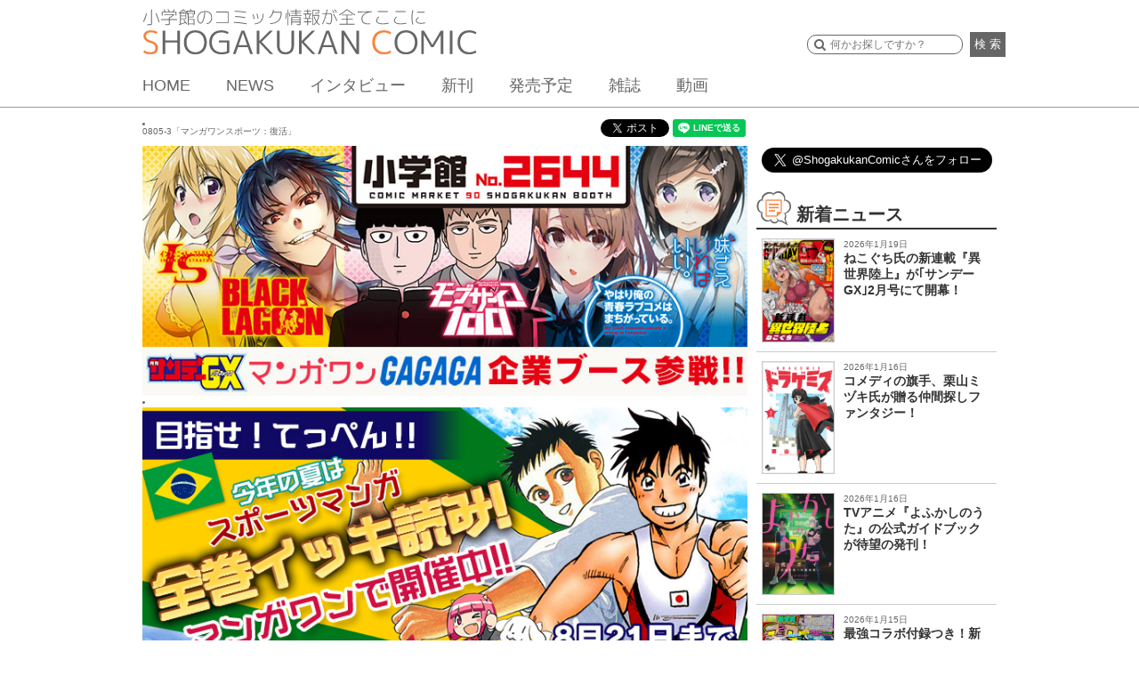

--- FILE ---
content_type: text/html; charset=UTF-8
request_url: https://shogakukan-comic.jp/news/top_carousel/0805-3%E3%80%8C%E3%83%9E%E3%83%B3%E3%82%AC%E3%83%AF%E3%83%B3%E3%82%B9%E3%83%9D%E3%83%BC%E3%83%84%EF%BC%9A%E5%BE%A9%E6%B4%BB%E3%80%8D
body_size: 11513
content:
<!DOCTYPE html>
<html dir="ltr" lang="ja" prefix="og: https://ogp.me/ns#">
<head>
<meta charset="UTF-8">
<meta name="viewport" content="width=device-width, initial-scale=1">
<link rel="profile" href="http://gmpg.org/xfn/11">
<link rel="pingback" href="https://shogakukan-comic.jp/xmlrpc.php">
<title>0805-3「マンガワンスポーツ：復活」 &#8211; 小学館コミック</title>

		<!-- All in One SEO 4.6.3 - aioseo.com -->
		<meta name="robots" content="max-image-preview:large" />
		<link rel="canonical" href="https://shogakukan-comic.jp/news/top_carousel/0805-3%e3%80%8c%e3%83%9e%e3%83%b3%e3%82%ac%e3%83%af%e3%83%b3%e3%82%b9%e3%83%9d%e3%83%bc%e3%83%84%ef%bc%9a%e5%be%a9%e6%b4%bb%e3%80%8d" />
		<meta name="generator" content="All in One SEO (AIOSEO) 4.6.3" />
		<meta property="og:locale" content="ja_JP" />
		<meta property="og:site_name" content="小学館コミック" />
		<meta property="og:type" content="article" />
		<meta property="og:title" content="0805-3「マンガワンスポーツ：復活」 | 小学館コミック" />
		<meta property="og:url" content="https://shogakukan-comic.jp/news/top_carousel/0805-3%e3%80%8c%e3%83%9e%e3%83%b3%e3%82%ac%e3%83%af%e3%83%b3%e3%82%b9%e3%83%9d%e3%83%bc%e3%83%84%ef%bc%9a%e5%be%a9%e6%b4%bb%e3%80%8d" />
		<meta property="og:image" content="https://shogakukan-comic.jp/wp-content/uploads/2016/07/ogp_img_kyoutsu2.png" />
		<meta property="og:image:secure_url" content="https://shogakukan-comic.jp/wp-content/uploads/2016/07/ogp_img_kyoutsu2.png" />
		<meta property="og:image:width" content="1500" />
		<meta property="og:image:height" content="500" />
		<meta property="article:published_time" content="2016-08-08T06:00:01+00:00" />
		<meta property="article:modified_time" content="2016-08-08T06:00:01+00:00" />
		<meta name="twitter:card" content="summary_large_image" />
		<meta name="twitter:title" content="0805-3「マンガワンスポーツ：復活」 | 小学館コミック" />
		<meta name="twitter:image" content="https://shogakukan-comic.jp/wp-content/uploads/2016/07/ogp_img_kyoutsu2.png" />
		<script type="application/ld+json" class="aioseo-schema">
			{"@context":"https:\/\/schema.org","@graph":[{"@type":"BreadcrumbList","@id":"https:\/\/shogakukan-comic.jp\/news\/top_carousel\/0805-3%e3%80%8c%e3%83%9e%e3%83%b3%e3%82%ac%e3%83%af%e3%83%b3%e3%82%b9%e3%83%9d%e3%83%bc%e3%83%84%ef%bc%9a%e5%be%a9%e6%b4%bb%e3%80%8d#breadcrumblist","itemListElement":[{"@type":"ListItem","@id":"https:\/\/shogakukan-comic.jp\/#listItem","position":1,"name":"\u5bb6","item":"https:\/\/shogakukan-comic.jp\/","nextItem":"https:\/\/shogakukan-comic.jp\/news\/top_carousel\/0805-3%e3%80%8c%e3%83%9e%e3%83%b3%e3%82%ac%e3%83%af%e3%83%b3%e3%82%b9%e3%83%9d%e3%83%bc%e3%83%84%ef%bc%9a%e5%be%a9%e6%b4%bb%e3%80%8d#listItem"},{"@type":"ListItem","@id":"https:\/\/shogakukan-comic.jp\/news\/top_carousel\/0805-3%e3%80%8c%e3%83%9e%e3%83%b3%e3%82%ac%e3%83%af%e3%83%b3%e3%82%b9%e3%83%9d%e3%83%bc%e3%83%84%ef%bc%9a%e5%be%a9%e6%b4%bb%e3%80%8d#listItem","position":2,"name":"0805-3\u300c\u30de\u30f3\u30ac\u30ef\u30f3\u30b9\u30dd\u30fc\u30c4\uff1a\u5fa9\u6d3b\u300d","previousItem":"https:\/\/shogakukan-comic.jp\/#listItem"}]},{"@type":"Organization","@id":"https:\/\/shogakukan-comic.jp\/#organization","name":"\u5c0f\u5b66\u9928\u30b3\u30df\u30c3\u30af","url":"https:\/\/shogakukan-comic.jp\/"},{"@type":"WebPage","@id":"https:\/\/shogakukan-comic.jp\/news\/top_carousel\/0805-3%e3%80%8c%e3%83%9e%e3%83%b3%e3%82%ac%e3%83%af%e3%83%b3%e3%82%b9%e3%83%9d%e3%83%bc%e3%83%84%ef%bc%9a%e5%be%a9%e6%b4%bb%e3%80%8d#webpage","url":"https:\/\/shogakukan-comic.jp\/news\/top_carousel\/0805-3%e3%80%8c%e3%83%9e%e3%83%b3%e3%82%ac%e3%83%af%e3%83%b3%e3%82%b9%e3%83%9d%e3%83%bc%e3%83%84%ef%bc%9a%e5%be%a9%e6%b4%bb%e3%80%8d","name":"0805-3\u300c\u30de\u30f3\u30ac\u30ef\u30f3\u30b9\u30dd\u30fc\u30c4\uff1a\u5fa9\u6d3b\u300d | \u5c0f\u5b66\u9928\u30b3\u30df\u30c3\u30af","inLanguage":"ja","isPartOf":{"@id":"https:\/\/shogakukan-comic.jp\/#website"},"breadcrumb":{"@id":"https:\/\/shogakukan-comic.jp\/news\/top_carousel\/0805-3%e3%80%8c%e3%83%9e%e3%83%b3%e3%82%ac%e3%83%af%e3%83%b3%e3%82%b9%e3%83%9d%e3%83%bc%e3%83%84%ef%bc%9a%e5%be%a9%e6%b4%bb%e3%80%8d#breadcrumblist"},"datePublished":"2016-08-08T15:00:01+09:00","dateModified":"2016-08-08T15:00:01+09:00"},{"@type":"WebSite","@id":"https:\/\/shogakukan-comic.jp\/#website","url":"https:\/\/shogakukan-comic.jp\/","name":"\u5c0f\u5b66\u9928\u30b3\u30df\u30c3\u30af","description":"\u5c0f\u5b66\u9928\u306e\u30b3\u30df\u30c3\u30af\u60c5\u5831\u304c\u5168\u3066\u3053\u3053\u306b\u3002","inLanguage":"ja","publisher":{"@id":"https:\/\/shogakukan-comic.jp\/#organization"}}]}
		</script>
		<!-- All in One SEO -->

<link rel='dns-prefetch' href='//cdnjs.cloudflare.com' />
<link rel='dns-prefetch' href='//ajax.googleapis.com' />
<link rel="alternate" type="application/rss+xml" title="小学館コミック &raquo; フィード" href="https://shogakukan-comic.jp/feed" />
<link rel="alternate" type="application/rss+xml" title="小学館コミック &raquo; コメントフィード" href="https://shogakukan-comic.jp/comments/feed" />
<script type="text/javascript">
/* <![CDATA[ */
window._wpemojiSettings = {"baseUrl":"https:\/\/s.w.org\/images\/core\/emoji\/15.0.3\/72x72\/","ext":".png","svgUrl":"https:\/\/s.w.org\/images\/core\/emoji\/15.0.3\/svg\/","svgExt":".svg","source":{"concatemoji":"https:\/\/shogakukan-comic.jp\/wp-includes\/js\/wp-emoji-release.min.js?ver=6.5.7"}};
/*! This file is auto-generated */
!function(i,n){var o,s,e;function c(e){try{var t={supportTests:e,timestamp:(new Date).valueOf()};sessionStorage.setItem(o,JSON.stringify(t))}catch(e){}}function p(e,t,n){e.clearRect(0,0,e.canvas.width,e.canvas.height),e.fillText(t,0,0);var t=new Uint32Array(e.getImageData(0,0,e.canvas.width,e.canvas.height).data),r=(e.clearRect(0,0,e.canvas.width,e.canvas.height),e.fillText(n,0,0),new Uint32Array(e.getImageData(0,0,e.canvas.width,e.canvas.height).data));return t.every(function(e,t){return e===r[t]})}function u(e,t,n){switch(t){case"flag":return n(e,"\ud83c\udff3\ufe0f\u200d\u26a7\ufe0f","\ud83c\udff3\ufe0f\u200b\u26a7\ufe0f")?!1:!n(e,"\ud83c\uddfa\ud83c\uddf3","\ud83c\uddfa\u200b\ud83c\uddf3")&&!n(e,"\ud83c\udff4\udb40\udc67\udb40\udc62\udb40\udc65\udb40\udc6e\udb40\udc67\udb40\udc7f","\ud83c\udff4\u200b\udb40\udc67\u200b\udb40\udc62\u200b\udb40\udc65\u200b\udb40\udc6e\u200b\udb40\udc67\u200b\udb40\udc7f");case"emoji":return!n(e,"\ud83d\udc26\u200d\u2b1b","\ud83d\udc26\u200b\u2b1b")}return!1}function f(e,t,n){var r="undefined"!=typeof WorkerGlobalScope&&self instanceof WorkerGlobalScope?new OffscreenCanvas(300,150):i.createElement("canvas"),a=r.getContext("2d",{willReadFrequently:!0}),o=(a.textBaseline="top",a.font="600 32px Arial",{});return e.forEach(function(e){o[e]=t(a,e,n)}),o}function t(e){var t=i.createElement("script");t.src=e,t.defer=!0,i.head.appendChild(t)}"undefined"!=typeof Promise&&(o="wpEmojiSettingsSupports",s=["flag","emoji"],n.supports={everything:!0,everythingExceptFlag:!0},e=new Promise(function(e){i.addEventListener("DOMContentLoaded",e,{once:!0})}),new Promise(function(t){var n=function(){try{var e=JSON.parse(sessionStorage.getItem(o));if("object"==typeof e&&"number"==typeof e.timestamp&&(new Date).valueOf()<e.timestamp+604800&&"object"==typeof e.supportTests)return e.supportTests}catch(e){}return null}();if(!n){if("undefined"!=typeof Worker&&"undefined"!=typeof OffscreenCanvas&&"undefined"!=typeof URL&&URL.createObjectURL&&"undefined"!=typeof Blob)try{var e="postMessage("+f.toString()+"("+[JSON.stringify(s),u.toString(),p.toString()].join(",")+"));",r=new Blob([e],{type:"text/javascript"}),a=new Worker(URL.createObjectURL(r),{name:"wpTestEmojiSupports"});return void(a.onmessage=function(e){c(n=e.data),a.terminate(),t(n)})}catch(e){}c(n=f(s,u,p))}t(n)}).then(function(e){for(var t in e)n.supports[t]=e[t],n.supports.everything=n.supports.everything&&n.supports[t],"flag"!==t&&(n.supports.everythingExceptFlag=n.supports.everythingExceptFlag&&n.supports[t]);n.supports.everythingExceptFlag=n.supports.everythingExceptFlag&&!n.supports.flag,n.DOMReady=!1,n.readyCallback=function(){n.DOMReady=!0}}).then(function(){return e}).then(function(){var e;n.supports.everything||(n.readyCallback(),(e=n.source||{}).concatemoji?t(e.concatemoji):e.wpemoji&&e.twemoji&&(t(e.twemoji),t(e.wpemoji)))}))}((window,document),window._wpemojiSettings);
/* ]]> */
</script>
<style id='wp-emoji-styles-inline-css' type='text/css'>

	img.wp-smiley, img.emoji {
		display: inline !important;
		border: none !important;
		box-shadow: none !important;
		height: 1em !important;
		width: 1em !important;
		margin: 0 0.07em !important;
		vertical-align: -0.1em !important;
		background: none !important;
		padding: 0 !important;
	}
</style>
<link rel='stylesheet' id='wp-block-library-css' href='https://shogakukan-comic.jp/wp-includes/css/dist/block-library/style.min.css?ver=6.5.7' type='text/css' media='all' />
<style id='classic-theme-styles-inline-css' type='text/css'>
/*! This file is auto-generated */
.wp-block-button__link{color:#fff;background-color:#32373c;border-radius:9999px;box-shadow:none;text-decoration:none;padding:calc(.667em + 2px) calc(1.333em + 2px);font-size:1.125em}.wp-block-file__button{background:#32373c;color:#fff;text-decoration:none}
</style>
<style id='global-styles-inline-css' type='text/css'>
body{--wp--preset--color--black: #000000;--wp--preset--color--cyan-bluish-gray: #abb8c3;--wp--preset--color--white: #ffffff;--wp--preset--color--pale-pink: #f78da7;--wp--preset--color--vivid-red: #cf2e2e;--wp--preset--color--luminous-vivid-orange: #ff6900;--wp--preset--color--luminous-vivid-amber: #fcb900;--wp--preset--color--light-green-cyan: #7bdcb5;--wp--preset--color--vivid-green-cyan: #00d084;--wp--preset--color--pale-cyan-blue: #8ed1fc;--wp--preset--color--vivid-cyan-blue: #0693e3;--wp--preset--color--vivid-purple: #9b51e0;--wp--preset--gradient--vivid-cyan-blue-to-vivid-purple: linear-gradient(135deg,rgba(6,147,227,1) 0%,rgb(155,81,224) 100%);--wp--preset--gradient--light-green-cyan-to-vivid-green-cyan: linear-gradient(135deg,rgb(122,220,180) 0%,rgb(0,208,130) 100%);--wp--preset--gradient--luminous-vivid-amber-to-luminous-vivid-orange: linear-gradient(135deg,rgba(252,185,0,1) 0%,rgba(255,105,0,1) 100%);--wp--preset--gradient--luminous-vivid-orange-to-vivid-red: linear-gradient(135deg,rgba(255,105,0,1) 0%,rgb(207,46,46) 100%);--wp--preset--gradient--very-light-gray-to-cyan-bluish-gray: linear-gradient(135deg,rgb(238,238,238) 0%,rgb(169,184,195) 100%);--wp--preset--gradient--cool-to-warm-spectrum: linear-gradient(135deg,rgb(74,234,220) 0%,rgb(151,120,209) 20%,rgb(207,42,186) 40%,rgb(238,44,130) 60%,rgb(251,105,98) 80%,rgb(254,248,76) 100%);--wp--preset--gradient--blush-light-purple: linear-gradient(135deg,rgb(255,206,236) 0%,rgb(152,150,240) 100%);--wp--preset--gradient--blush-bordeaux: linear-gradient(135deg,rgb(254,205,165) 0%,rgb(254,45,45) 50%,rgb(107,0,62) 100%);--wp--preset--gradient--luminous-dusk: linear-gradient(135deg,rgb(255,203,112) 0%,rgb(199,81,192) 50%,rgb(65,88,208) 100%);--wp--preset--gradient--pale-ocean: linear-gradient(135deg,rgb(255,245,203) 0%,rgb(182,227,212) 50%,rgb(51,167,181) 100%);--wp--preset--gradient--electric-grass: linear-gradient(135deg,rgb(202,248,128) 0%,rgb(113,206,126) 100%);--wp--preset--gradient--midnight: linear-gradient(135deg,rgb(2,3,129) 0%,rgb(40,116,252) 100%);--wp--preset--font-size--small: 13px;--wp--preset--font-size--medium: 20px;--wp--preset--font-size--large: 36px;--wp--preset--font-size--x-large: 42px;--wp--preset--spacing--20: 0.44rem;--wp--preset--spacing--30: 0.67rem;--wp--preset--spacing--40: 1rem;--wp--preset--spacing--50: 1.5rem;--wp--preset--spacing--60: 2.25rem;--wp--preset--spacing--70: 3.38rem;--wp--preset--spacing--80: 5.06rem;--wp--preset--shadow--natural: 6px 6px 9px rgba(0, 0, 0, 0.2);--wp--preset--shadow--deep: 12px 12px 50px rgba(0, 0, 0, 0.4);--wp--preset--shadow--sharp: 6px 6px 0px rgba(0, 0, 0, 0.2);--wp--preset--shadow--outlined: 6px 6px 0px -3px rgba(255, 255, 255, 1), 6px 6px rgba(0, 0, 0, 1);--wp--preset--shadow--crisp: 6px 6px 0px rgba(0, 0, 0, 1);}:where(.is-layout-flex){gap: 0.5em;}:where(.is-layout-grid){gap: 0.5em;}body .is-layout-flex{display: flex;}body .is-layout-flex{flex-wrap: wrap;align-items: center;}body .is-layout-flex > *{margin: 0;}body .is-layout-grid{display: grid;}body .is-layout-grid > *{margin: 0;}:where(.wp-block-columns.is-layout-flex){gap: 2em;}:where(.wp-block-columns.is-layout-grid){gap: 2em;}:where(.wp-block-post-template.is-layout-flex){gap: 1.25em;}:where(.wp-block-post-template.is-layout-grid){gap: 1.25em;}.has-black-color{color: var(--wp--preset--color--black) !important;}.has-cyan-bluish-gray-color{color: var(--wp--preset--color--cyan-bluish-gray) !important;}.has-white-color{color: var(--wp--preset--color--white) !important;}.has-pale-pink-color{color: var(--wp--preset--color--pale-pink) !important;}.has-vivid-red-color{color: var(--wp--preset--color--vivid-red) !important;}.has-luminous-vivid-orange-color{color: var(--wp--preset--color--luminous-vivid-orange) !important;}.has-luminous-vivid-amber-color{color: var(--wp--preset--color--luminous-vivid-amber) !important;}.has-light-green-cyan-color{color: var(--wp--preset--color--light-green-cyan) !important;}.has-vivid-green-cyan-color{color: var(--wp--preset--color--vivid-green-cyan) !important;}.has-pale-cyan-blue-color{color: var(--wp--preset--color--pale-cyan-blue) !important;}.has-vivid-cyan-blue-color{color: var(--wp--preset--color--vivid-cyan-blue) !important;}.has-vivid-purple-color{color: var(--wp--preset--color--vivid-purple) !important;}.has-black-background-color{background-color: var(--wp--preset--color--black) !important;}.has-cyan-bluish-gray-background-color{background-color: var(--wp--preset--color--cyan-bluish-gray) !important;}.has-white-background-color{background-color: var(--wp--preset--color--white) !important;}.has-pale-pink-background-color{background-color: var(--wp--preset--color--pale-pink) !important;}.has-vivid-red-background-color{background-color: var(--wp--preset--color--vivid-red) !important;}.has-luminous-vivid-orange-background-color{background-color: var(--wp--preset--color--luminous-vivid-orange) !important;}.has-luminous-vivid-amber-background-color{background-color: var(--wp--preset--color--luminous-vivid-amber) !important;}.has-light-green-cyan-background-color{background-color: var(--wp--preset--color--light-green-cyan) !important;}.has-vivid-green-cyan-background-color{background-color: var(--wp--preset--color--vivid-green-cyan) !important;}.has-pale-cyan-blue-background-color{background-color: var(--wp--preset--color--pale-cyan-blue) !important;}.has-vivid-cyan-blue-background-color{background-color: var(--wp--preset--color--vivid-cyan-blue) !important;}.has-vivid-purple-background-color{background-color: var(--wp--preset--color--vivid-purple) !important;}.has-black-border-color{border-color: var(--wp--preset--color--black) !important;}.has-cyan-bluish-gray-border-color{border-color: var(--wp--preset--color--cyan-bluish-gray) !important;}.has-white-border-color{border-color: var(--wp--preset--color--white) !important;}.has-pale-pink-border-color{border-color: var(--wp--preset--color--pale-pink) !important;}.has-vivid-red-border-color{border-color: var(--wp--preset--color--vivid-red) !important;}.has-luminous-vivid-orange-border-color{border-color: var(--wp--preset--color--luminous-vivid-orange) !important;}.has-luminous-vivid-amber-border-color{border-color: var(--wp--preset--color--luminous-vivid-amber) !important;}.has-light-green-cyan-border-color{border-color: var(--wp--preset--color--light-green-cyan) !important;}.has-vivid-green-cyan-border-color{border-color: var(--wp--preset--color--vivid-green-cyan) !important;}.has-pale-cyan-blue-border-color{border-color: var(--wp--preset--color--pale-cyan-blue) !important;}.has-vivid-cyan-blue-border-color{border-color: var(--wp--preset--color--vivid-cyan-blue) !important;}.has-vivid-purple-border-color{border-color: var(--wp--preset--color--vivid-purple) !important;}.has-vivid-cyan-blue-to-vivid-purple-gradient-background{background: var(--wp--preset--gradient--vivid-cyan-blue-to-vivid-purple) !important;}.has-light-green-cyan-to-vivid-green-cyan-gradient-background{background: var(--wp--preset--gradient--light-green-cyan-to-vivid-green-cyan) !important;}.has-luminous-vivid-amber-to-luminous-vivid-orange-gradient-background{background: var(--wp--preset--gradient--luminous-vivid-amber-to-luminous-vivid-orange) !important;}.has-luminous-vivid-orange-to-vivid-red-gradient-background{background: var(--wp--preset--gradient--luminous-vivid-orange-to-vivid-red) !important;}.has-very-light-gray-to-cyan-bluish-gray-gradient-background{background: var(--wp--preset--gradient--very-light-gray-to-cyan-bluish-gray) !important;}.has-cool-to-warm-spectrum-gradient-background{background: var(--wp--preset--gradient--cool-to-warm-spectrum) !important;}.has-blush-light-purple-gradient-background{background: var(--wp--preset--gradient--blush-light-purple) !important;}.has-blush-bordeaux-gradient-background{background: var(--wp--preset--gradient--blush-bordeaux) !important;}.has-luminous-dusk-gradient-background{background: var(--wp--preset--gradient--luminous-dusk) !important;}.has-pale-ocean-gradient-background{background: var(--wp--preset--gradient--pale-ocean) !important;}.has-electric-grass-gradient-background{background: var(--wp--preset--gradient--electric-grass) !important;}.has-midnight-gradient-background{background: var(--wp--preset--gradient--midnight) !important;}.has-small-font-size{font-size: var(--wp--preset--font-size--small) !important;}.has-medium-font-size{font-size: var(--wp--preset--font-size--medium) !important;}.has-large-font-size{font-size: var(--wp--preset--font-size--large) !important;}.has-x-large-font-size{font-size: var(--wp--preset--font-size--x-large) !important;}
.wp-block-navigation a:where(:not(.wp-element-button)){color: inherit;}
:where(.wp-block-post-template.is-layout-flex){gap: 1.25em;}:where(.wp-block-post-template.is-layout-grid){gap: 1.25em;}
:where(.wp-block-columns.is-layout-flex){gap: 2em;}:where(.wp-block-columns.is-layout-grid){gap: 2em;}
.wp-block-pullquote{font-size: 1.5em;line-height: 1.6;}
</style>
<link rel='stylesheet' id='cptch_stylesheet-css' href='https://shogakukan-comic.jp/wp-content/plugins/captcha/css/front_end_style.css?ver=4.4.5' type='text/css' media='all' />
<link rel='stylesheet' id='dashicons-css' href='https://shogakukan-comic.jp/wp-includes/css/dashicons.min.css?ver=6.5.7' type='text/css' media='all' />
<link rel='stylesheet' id='cptch_desktop_style-css' href='https://shogakukan-comic.jp/wp-content/plugins/captcha/css/desktop_style.css?ver=4.4.5' type='text/css' media='all' />
<link rel='stylesheet' id='sc-cssreset-css' href='https://shogakukan-comic.jp/wp-content/themes/sc/css/cssreset-min.css?ver=20160704' type='text/css' media='all' />
<link rel='stylesheet' id='sc-basic-css' href='https://shogakukan-comic.jp/wp-content/themes/sc/css/basic.css?ver=20190808' type='text/css' media='all' />
<link rel='stylesheet' id='sc-style-css' href='https://shogakukan-comic.jp/wp-content/themes/sc/style.css?ver=20190524' type='text/css' media='all' />
<link rel='stylesheet' id='drawer-css' href='https://shogakukan-comic.jp/wp-content/themes/sc/css/drawer.min.css?ver=20190524' type='text/css' media='all' />
<link rel='stylesheet' id='bxslider-css' href='https://shogakukan-comic.jp/wp-content/themes/sc/css/jquery.bxslider.css?ver=4.0' type='text/css' media='all' />
<link rel='stylesheet' id='jquery-ui-css' href='https://shogakukan-comic.jp/wp-content/themes/sc/css/jquery-ui.css?ver=1.11.4' type='text/css' media='all' />
<link rel='stylesheet' id='slick-theme-css' href='https://shogakukan-comic.jp/wp-content/themes/sc/css/slick-theme.css?ver=1.5.9' type='text/css' media='all' />
<link rel='stylesheet' id='slick-css' href='https://shogakukan-comic.jp/wp-content/themes/sc/css/slick.css?ver=1.5.9' type='text/css' media='all' />
<link rel='stylesheet' id='cs-slick-css' href='https://shogakukan-comic.jp/wp-content/themes/sc/css/slick-top-carousel.css?ver=1.0.0' type='text/css' media='all' />
<link rel='stylesheet' id='lity-css' href='https://shogakukan-comic.jp/wp-content/themes/sc/css/lity.min.css?ver=1.6.6' type='text/css' media='all' />
<link rel='stylesheet' id='lity-kids-css' href='https://shogakukan-comic.jp/wp-content/themes/sc/css/lity.min_kids.css?ver=1.6.6' type='text/css' media='all' />
<link rel='stylesheet' id='remodal-css' href='https://shogakukan-comic.jp/wp-content/themes/sc/css/remodal.css?ver=20160624' type='text/css' media='all' />
<link rel='stylesheet' id='remodal-theme-css' href='https://shogakukan-comic.jp/wp-content/themes/sc/css/remodal-default-theme.css?ver=20160624' type='text/css' media='all' />
<script type="text/javascript" src="https://shogakukan-comic.jp/wp-includes/js/jquery/jquery.min.js?ver=3.7.1" id="jquery-core-js"></script>
<script type="text/javascript" src="https://shogakukan-comic.jp/wp-includes/js/jquery/jquery-migrate.min.js?ver=3.4.1" id="jquery-migrate-js"></script>
<script type="text/javascript" src="https://cdnjs.cloudflare.com/ajax/libs/iScroll/5.1.3/iscroll.min.js?ver=5.1.3" id="iscroll-js"></script>
<script type="text/javascript" src="https://shogakukan-comic.jp/wp-content/themes/sc/js/drawer.min.js?ver=3.2.0" id="drawer-js"></script>
<script type="text/javascript" src="https://shogakukan-comic.jp/wp-content/themes/sc/js/common.min.js?ver=20200212" id="sc-common-js"></script>
<script type="text/javascript" src="https://shogakukan-comic.jp/wp-content/themes/sc/js/jquery.bxslider.min.js?ver=4.1.2" id="bxslider-js"></script>
<script type="text/javascript" src="https://ajax.googleapis.com/ajax/libs/jqueryui/1.11.4/jquery-ui.min.js?ver=1.11.4" id="jquery-ui-js"></script>
<script type="text/javascript" src="https://shogakukan-comic.jp/wp-content/themes/sc/js/slick.min.js?ver=1.5.9" id="slick-js"></script>
<script type="text/javascript" src="https://shogakukan-comic.jp/wp-content/themes/sc/js/lity.min.js?ver=1.6.6" id="lity-js"></script>
<script type="text/javascript" src="https://shogakukan-comic.jp/wp-content/themes/sc/js/readmore.min.js?ver=20160705" id="readmore-js"></script>
<script type="text/javascript" src="https://shogakukan-comic.jp/wp-content/themes/sc/js/masonry.pkgd.min.js?ver=1.6.6" id="sc-masonry-js"></script>
<script type="text/javascript" src="https://shogakukan-comic.jp/wp-content/themes/sc/js/bsn.Crossfader.js?ver=1.3" id="bsn.Crossfader-js"></script>
<script type="text/javascript" src="https://shogakukan-comic.jp/wp-content/themes/sc/js/jquery.matchHeight-min.js?ver=0.7.0" id="matchHeight-js"></script>
<script type="text/javascript" src="https://shogakukan-comic.jp/wp-content/themes/sc/js/remodal.min.js?ver=20160624" id="remodal-js"></script>
<link rel="https://api.w.org/" href="https://shogakukan-comic.jp/wp-json/" /><link rel="EditURI" type="application/rsd+xml" title="RSD" href="https://shogakukan-comic.jp/xmlrpc.php?rsd" />
<link rel='shortlink' href='https://shogakukan-comic.jp/?p=1193' />
<link rel="alternate" type="application/json+oembed" href="https://shogakukan-comic.jp/wp-json/oembed/1.0/embed?url=https%3A%2F%2Fshogakukan-comic.jp%2Fnews%2Ftop_carousel%2F0805-3%25e3%2580%258c%25e3%2583%259e%25e3%2583%25b3%25e3%2582%25ac%25e3%2583%25af%25e3%2583%25b3%25e3%2582%25b9%25e3%2583%259d%25e3%2583%25bc%25e3%2583%2584%25ef%25bc%259a%25e5%25be%25a9%25e6%25b4%25bb%25e3%2580%258d" />
<link rel="alternate" type="text/xml+oembed" href="https://shogakukan-comic.jp/wp-json/oembed/1.0/embed?url=https%3A%2F%2Fshogakukan-comic.jp%2Fnews%2Ftop_carousel%2F0805-3%25e3%2580%258c%25e3%2583%259e%25e3%2583%25b3%25e3%2582%25ac%25e3%2583%25af%25e3%2583%25b3%25e3%2582%25b9%25e3%2583%259d%25e3%2583%25bc%25e3%2583%2584%25ef%25bc%259a%25e5%25be%25a9%25e6%25b4%25bb%25e3%2580%258d&#038;format=xml" />
<link rel="icon" href="https://shogakukan-comic.jp/wp-content/uploads/2016/07/cropped-512-1-1-32x32.png" sizes="32x32" />
<link rel="icon" href="https://shogakukan-comic.jp/wp-content/uploads/2016/07/cropped-512-1-1-192x192.png" sizes="192x192" />
<link rel="apple-touch-icon" href="https://shogakukan-comic.jp/wp-content/uploads/2016/07/cropped-512-1-1-180x180.png" />
<meta name="msapplication-TileImage" content="https://shogakukan-comic.jp/wp-content/uploads/2016/07/cropped-512-1-1-270x270.png" />
  <meta name="google-site-verification" content="s8tCri_X3Elw-Y2MKfMwvxidBujew89n_4VDeagH6XI" />
  <script async src="https://www.googletagmanager.com/gtag/js?id=G-DXYVPXNXQ7"></script>
  <script>
      window.dataLayer = window.dataLayer || [];
      function gtag(){dataLayer.push(arguments);}

      function recordOutboundLink(link, category, action, label) {
          gtag('event', 'outbound_event', {
              'send_to' : 'G-DXYVPXNXQ7',
              'event_category': category,
              'event_action': action,
              'event_label': label
           });
          setTimeout('document.location = "' + link.href + '"', 100);
      }
      function recordOutboundLinkAndWindowOpen(link, category, action, label) {
          gtag('event', 'outbound_event', {
              'send_to' : 'G-DXYVPXNXQ7',
              'event_category': category,
              'event_action': action,
              'event_label': label
          });
          setTimeout('window.open("' + link + '", "_blank")', 100);
      }
      function recordExtraPageview(link, extra_link) {
          gtag('event', 'extra_page_view', {
              'send_to' : 'G-DXYVPXNXQ7',
              'page_location' : location.origin + extra_link,
              'page_referrer' : location.origin + location.pathname
          });
          setTimeout('document.location = "' + link + '"', 100);
      }
      function recordExtraPageviewAndWindowOpen(link, extra_link) {
          gtag('event', 'extra_page_view', {
              'send_to': 'G-DXYVPXNXQ7',
              'page_location' : location.origin + extra_link,
              'page_referrer' : location.origin + location.pathname
          });
          setTimeout('window.open("' + link + '", "_blank")', 100);
      }
  </script>
  <!-- Google Tag Manager -->
  <script>(function(w,d,s,l,i){w[l]=w[l]||[];w[l].push({'gtm.start':
              new Date().getTime(),event:'gtm.js'});var f=d.getElementsByTagName(s)[0],
          j=d.createElement(s),dl=l!='dataLayer'?'&l='+l:'';j.async=true;j.src=
          'https://www.googletagmanager.com/gtm.js?id='+i+dl;f.parentNode.insertBefore(j,f);
      })(window,document,'script','dataLayer','GTM-WT6GWWG');</script>
  <!-- End Google Tag Manager -->
  <!-- Google Tag Manager -->
  <script>(function(w,d,s,l,i){w[l]=w[l]||[];w[l].push({'gtm.start':
              new Date().getTime(),event:'gtm.js'});var f=d.getElementsByTagName(s)[0],
          j=d.createElement(s),dl=l!='dataLayer'?'&l='+l:'';j.async=true;j.src=
          'https://www.googletagmanager.com/gtm.js?id='+i+dl;f.parentNode.insertBefore(j,f);
      })(window,document,'script','dataLayer','GTM-K3FBH5T');</script>
  <!-- End Google Tag Manager -->
</head>
<body class="top_carousel-template-default single single-top_carousel postid-1193 drawer drawer--right group-blog device-pc">
  <div id="fb-root"></div>
  <script>(function(d, s, id) {
    var js, fjs = d.getElementsByTagName(s)[0];
    if (d.getElementById(id)) return;
    js = d.createElement(s); js.id = id;
    js.src = "//connect.facebook.net/ja_JP/sdk.js#xfbml=1&version=v2.8";
    fjs.parentNode.insertBefore(js, fjs);
    }(document, 'script', 'facebook-jssdk'));
  </script>
  <!-- Google Tag Manager (noscript) -->
  <noscript>
    <iframe src="https://www.googletagmanager.com/ns.html?id=GTM-WT6GWWG"
            height="0" width="0" style="display:none;visibility:hidden"></iframe>
    <iframe src="https://www.googletagmanager.com/ns.html?id=GTM-K3FBH5T"
            height="0" width="0" style="display:none;visibility:hidden"></iframe>
    <iframe src="https://www.googletagmanager.com/ns.html?id=G-DXYVPXNXQ7"
            height="0" width="0" style="display:none;visibility:hidden"></iframe>
  </noscript>
  <!-- End Google Tag Manager (noscript) -->
<div id="page" class="site">
	<header id="base_head">
  <div>
    <h1>
      <a href="/">
        <img src="/wp-content/uploads/2016/07/logo2.png" alt="小学館のコミック情報が全てここに" id="cap"><img src="/wp-content/uploads/2016/07/logo1.png" alt="SHOGAKUKAN COMIC">
      </a>
    </h1>
    <button type="button" class="drawer-toggle drawer-hamburger">
      <span class="sr-only">toggle navigation</span>
      <span class="drawer-hamburger-icon"></span>
    </button>
    <nav class="drawer-nav">
      <ul class="drawer-menu">
        <li class="drawer-menu-item-home"><a href="/">HOME</a></li>
        <li class="drawer-menu-item-news"><a href="/news">NEWS</a></li>
        <li class="drawer-menu-item-interview"><a href="/news/tag/interview">インタビュー</a></li>
        <li class="drawer-menu-item-new-release"><a href="/new-release/">新刊</a></li>
        <li class="drawer-menu-item-release"><a href="/release">発売予定</a></li>
        <li class="drawer-menu-item-new-magazine"><a href="/#magazine-list">雑誌</a></li>
        <li class="drawer-menu-item-movie"><a href="/movie">動画</a></li>
        <li class="drawer-menu-item-award"><a href="/shogakukan-mangasho">小学館漫画賞</a></li>
      </ul>
    </nav>

    <div id="form_box">
        <form method="get" action="/search" class="search">
        <input type="text" name="q" class="searchSuggestInput textBox" placeholder="何かお探しですか？">
        <button>検 索</button>
      </form>
    </div>
    <nav id="gm">
      <ul>
        <li><a href="/">HOME</a></li>
        <li><a href="/news/">NEWS</a></li>
        <li><a href="/news/tag/interview">インタビュー</a></li>
        <li><a href="/new-release/">新刊</a></li>
        <li><a href="/release">発売予定</a></li>
        <li><a href="/#magazine-list">雑誌</a></li>
        <li><a href="/movie">動画</a></li>
      </ul>
    </nav>
  </div>
</header><!-- #masthead -->

	<div id="content" class="site-content">
<div id="colmb">
  <div id="collb">
    <section id="sec1">
      <div id="primary" class="content-area">
        <main id="main" class="site-main" role="main">
<article id="post-1193" class="post-1193 top_carousel type-top_carousel status-publish hentry">
  <header class="entry-header">
<h1 class="entry-title">0805-3「マンガワンスポーツ：復活」</h1>  </header><!-- .entry-header -->
  <div class="entry-content">
    <div class="news_sns">
<div class="sns_share">
  <div>
<div id="fb-root"></div>
<script>(function(d, s, id) {
  var js, fjs = d.getElementsByTagName(s)[0];
  if (d.getElementById(id)) return;
  js = d.createElement(s); js.id = id;
  js.src = "//connect.facebook.net/ja_JP/sdk.js#xfbml=1&version=v2.6";
  fjs.parentNode.insertBefore(js, fjs);
}(document, 'script', 'facebook-jssdk'));</script>
    <div class="fb-share-button" data-href="https://shogakukan-comic.jp/news/top_carousel/0805-3%e3%80%8c%e3%83%9e%e3%83%b3%e3%82%ac%e3%83%af%e3%83%b3%e3%82%b9%e3%83%9d%e3%83%bc%e3%83%84%ef%bc%9a%e5%be%a9%e6%b4%bb%e3%80%8d" data-layout="button" data-size="small" data-mobile-iframe="true"><a class="fb-xfbml-parse-ignore" target="_blank" href="https://www.facebook.com/sharer/sharer.php?u=https%3A%2F%2Fshogakukan-comic.jp%2Fnews%2Ftop_carousel%2F0805-3%25e3%2580%258c%25e3%2583%259e%25e3%2583%25b3%25e3%2582%25ac%25e3%2583%25af%25e3%2583%25b3%25e3%2582%25b9%25e3%2583%259d%25e3%2583%25bc%25e3%2583%2584%25ef%25bc%259a%25e5%25be%25a9%25e6%25b4%25bb%25e3%2580%258d&amp;src=sdkpreparse">シェア</a></div>
  </div>
  <div>
    <a href="https://twitter.com/share" class="twitter-share-button" data-url="https://shogakukan-comic.jp/news/top_carousel/0805-3%e3%80%8c%e3%83%9e%e3%83%b3%e3%82%ac%e3%83%af%e3%83%b3%e3%82%b9%e3%83%9d%e3%83%bc%e3%83%84%ef%bc%9a%e5%be%a9%e6%b4%bb%e3%80%8d" data-text="0805-3「マンガワンスポーツ：復活」">Tweet</a>
    <script>!function(d,s,id){var js,fjs=d.getElementsByTagName(s)[0],p=/^http:/.test(d.location)?'http':'https';if(!d.getElementById(id)){js=d.createElement(s);js.id=id;js.src=p+'://platform.twitter.com/widgets.js';fjs.parentNode.insertBefore(js,fjs);}}(document, 'script', 'twitter-wjs');</script>
  </div>
  <div>
      <div class="line-it-button" data-lang="ja" data-type="share-a" data-env="REAL" data-url="https://shogakukan-comic.jp/news/top_carousel/0805-3%e3%80%8c%e3%83%9e%e3%83%b3%e3%82%ac%e3%83%af%e3%83%b3%e3%82%b9%e3%83%9d%e3%83%bc%e3%83%84%ef%bc%9a%e5%be%a9%e6%b4%bb%e3%80%8d" data-color="default" data-size="small" data-count="false" data-ver="3" style="display: none;"></div>
      <script src="https://www.line-website.com/social-plugins/js/thirdparty/loader.min.js" async="async" defer="defer"></script>
  </div>
</div>
    </div>
  <div class="entry-content">
<li class="slide"><a href="/news/event/160805_001"><img decoding="async" src="/wp-content/uploads/2016/08/コミケ90バナー01.jpg" alt="「コミケ90」小学館ブースにGX、ガガガ、マンガワンが参戦"></a></li>
<li class="slide"><a href="/news/comic/160805_004"><img decoding="async" src="/wp-content/uploads/2016/08/マンガワンスポーツ_バナー02.jpg" alt="「リオ五輪」記念！マンガワン「スポーツマンガ」全巻イッキ読み"></a></li>
<li class="slide"><a href="/news/media/160713_007"><img decoding="async" src="/wp-content/uploads/2016/08/モブサイコバナー04.jpg" alt="累計120万部突破!!『モブサイコ100』のTVアニメが放送!!"></a></li>
<li class="slide"><a href="/news/general/160722_002"><img decoding="async" src="/wp-content/uploads/2016/07/f70b2bc2-4f4b-11e6-9702-ff88a1eeba67.jpg" alt="Twitterで超話題『サンリオ男子』コミックス1巻発売!!"></a></li>
<li class="slide"><a href="/news/comic/160722_003"><img decoding="async" src="/wp-content/uploads/2016/07/6fa57bfe-4e7b-11e6-8b53-0e66724a745a.jpg" alt="創刊16周年！サンデーGX8月号､直筆サイン入り複製原画プレゼント"></a></li>
<li class="slide"><a href="/news/general/160713_006"><img decoding="async" src="/wp-content/uploads/2016/07/1.png" alt="サンデー系3誌連合、奇跡のWEB雑誌［サンデーうぇぶり］7.13創刊"></a></li>
<li class="slide"><a href="/news/general/160713_002"><img decoding="async" src="/wp-content/uploads/2016/07/2.png" alt="ドラマ『せいせいするほど、愛してる』の原作コミック新装版発売!!"></a></li>
  </div><!-- .entry-content -->
  <!--<footer class="entry-footer">
      </footer>--><!-- .entry-footer -->
</article><!-- #post-## -->
        </main><!-- #main -->
      </div><!-- #primary -->
      <section id="sec4">
        <h2>関連タグ</h2>
      </section>
    </div><!-- collb end -->
  <div id="colrb">
<section id="aside_sns_follow" class="aside_item">
  <ul>
    <li>
      <div class="fb-page" data-href="https://www.facebook.com/ShogakukanComic" data-tabs="timeline" data-width="270" data-height="70" data-small-header="false" data-adapt-container-width="true" data-hide-cover="true" data-show-facepile="false"><blockquote cite="https://www.facebook.com/ShogakukanComic" class="fb-xfbml-parse-ignore"><a href="https://www.facebook.com/ShogakukanComic">小学館コミック</a></blockquote></div>
    </li>
    <li>
      <a href="https://twitter.com/ShogakukanComic" class="twitter-follow-button" data-show-count="false" data-size="large">Follow @ShogakukanComic</a> <script>!function(d,s,id){var js,fjs=d.getElementsByTagName(s)[0],p=/^http:/.test(d.location)?'http':'https';if(!d.getElementById(id)){js=d.createElement(s);js.id=id;js.src=p+'://platform.twitter.com/widgets.js';fjs.parentNode.insertBefore(js,fjs);}}(document, 'script', 'twitter-wjs');</script>
    </li>
  </ul>
</section>
<section id="new_news" class="aside_item">
  <h2>新着ニュース</h2>
  <ul class="aside_news_list">
    <li>
        <a href="https://shogakukan-comic.jp/news/65237">
        <img width="340" height="488" src="https://shogakukan-comic.jp/wp-content/uploads/2027/01/a11b4bb3ba448d1fa402ac3dc62cc91f-5.jpg" class="attachment- size- wp-post-image" alt="ねこぐち氏の新連載『異世界陸上』が｢サンデーGX｣2月号にて開幕！" decoding="async" loading="lazy" srcset="https://shogakukan-comic.jp/wp-content/uploads/2027/01/a11b4bb3ba448d1fa402ac3dc62cc91f-5.jpg 340w, https://shogakukan-comic.jp/wp-content/uploads/2027/01/a11b4bb3ba448d1fa402ac3dc62cc91f-5-209x300.jpg 209w" sizes="(max-width: 340px) 100vw, 340px" />          <div>
            2026年1月19日            <p>ねこぐち氏の新連載『異世界陸上』が｢サンデーGX｣2月号にて開幕！</p>
          </div>
        </a>
    </li>
    <li>
        <a href="https://shogakukan-comic.jp/news/65217">
        <img width="340" height="534" src="https://shogakukan-comic.jp/wp-content/uploads/2027/01/511a4d727b03aa40f8bd31a7142cd2c4.jpg" class="attachment- size- wp-post-image" alt="コメディの旗手、栗山ミヅキ氏が贈る仲間探しファンタジー！" decoding="async" loading="lazy" srcset="https://shogakukan-comic.jp/wp-content/uploads/2027/01/511a4d727b03aa40f8bd31a7142cd2c4.jpg 340w, https://shogakukan-comic.jp/wp-content/uploads/2027/01/511a4d727b03aa40f8bd31a7142cd2c4-191x300.jpg 191w" sizes="(max-width: 340px) 100vw, 340px" />          <div>
            2026年1月16日            <p>コメディの旗手、栗山ミヅキ氏が贈る仲間探しファンタジー！</p>
          </div>
        </a>
    </li>
    <li>
        <a href="https://shogakukan-comic.jp/news/65163">
        <img width="340" height="480" src="https://shogakukan-comic.jp/wp-content/uploads/2027/01/b30b6759a9f0522ebf8fe1fa4c5dbd6d.jpg" class="attachment- size- wp-post-image" alt="TVアニメ『よふかしのうた』の公式ガイドブックが待望の発刊！" decoding="async" loading="lazy" srcset="https://shogakukan-comic.jp/wp-content/uploads/2027/01/b30b6759a9f0522ebf8fe1fa4c5dbd6d.jpg 340w, https://shogakukan-comic.jp/wp-content/uploads/2027/01/b30b6759a9f0522ebf8fe1fa4c5dbd6d-213x300.jpg 213w" sizes="(max-width: 340px) 100vw, 340px" />          <div>
            2026年1月16日            <p>TVアニメ『よふかしのうた』の公式ガイドブックが待望の発刊！</p>
          </div>
        </a>
    </li>
    <li>
        <a href="https://shogakukan-comic.jp/news/65186">
        <img width="340" height="493" src="https://shogakukan-comic.jp/wp-content/uploads/2027/01/b1aa423ea9d8d15bcb71e786ac6afbb6.jpg" class="attachment- size- wp-post-image" alt="最強コラボ付録つき！新連載3連発！｢コロコロコミック｣2月号" decoding="async" loading="lazy" srcset="https://shogakukan-comic.jp/wp-content/uploads/2027/01/b1aa423ea9d8d15bcb71e786ac6afbb6.jpg 340w, https://shogakukan-comic.jp/wp-content/uploads/2027/01/b1aa423ea9d8d15bcb71e786ac6afbb6-207x300.jpg 207w" sizes="(max-width: 340px) 100vw, 340px" />          <div>
            2026年1月15日            <p>最強コラボ付録つき！新連載3連発！｢コロコロコミック｣2月号</p>
          </div>
        </a>
    </li>
    <li>
        <a href="https://shogakukan-comic.jp/news/65082">
        <img width="340" height="340" src="https://shogakukan-comic.jp/wp-content/uploads/2027/01/6e8b599253f1326e47e995ad6009eb72.jpg" class="attachment- size- wp-post-image" alt="決定！第71回小学館漫画賞!!" decoding="async" loading="lazy" srcset="https://shogakukan-comic.jp/wp-content/uploads/2027/01/6e8b599253f1326e47e995ad6009eb72.jpg 340w, https://shogakukan-comic.jp/wp-content/uploads/2027/01/6e8b599253f1326e47e995ad6009eb72-300x300.jpg 300w, https://shogakukan-comic.jp/wp-content/uploads/2027/01/6e8b599253f1326e47e995ad6009eb72-150x150.jpg 150w" sizes="(max-width: 340px) 100vw, 340px" />          <div>
            2026年1月14日            <p>決定！第71回小学館漫画賞!!</p>
          </div>
        </a>
    </li>
  </ul>
  
  <p class="more_btn"><a href="/news">ニュースをもっと見る</a></p>
  
</section>



<section id="news_rank" class="aside_item">
  <h2>人気のニュース</h2>
  <ul class="aside_news_list">
    <li>
        <a href="https://shogakukan-comic.jp/news/65186">
<img width="340" height="493" src="https://shogakukan-comic.jp/wp-content/uploads/2027/01/b1aa423ea9d8d15bcb71e786ac6afbb6.jpg" class="attachment- size- wp-post-image" alt="最強コラボ付録つき！新連載3連発！｢コロコロコミック｣2月号" decoding="async" loading="lazy" srcset="https://shogakukan-comic.jp/wp-content/uploads/2027/01/b1aa423ea9d8d15bcb71e786ac6afbb6.jpg 340w, https://shogakukan-comic.jp/wp-content/uploads/2027/01/b1aa423ea9d8d15bcb71e786ac6afbb6-207x300.jpg 207w" sizes="(max-width: 340px) 100vw, 340px" />          <div>
            2026年1月15日            <p>最強コラボ付録つき！新連載3連発！｢コロコロコミック｣2月号</p>
          </div>
        </a>
    </li>
    <li>
        <a href="https://shogakukan-comic.jp/news/62676">
<img width="340" height="428" src="https://shogakukan-comic.jp/wp-content/uploads/2026/10/0ad6ad06547d0890e1652c6e2819ac2a.jpg" class="attachment- size- wp-post-image" alt="『Pokémon LEGENDS Z-A』の世界最速公式本！" decoding="async" loading="lazy" srcset="https://shogakukan-comic.jp/wp-content/uploads/2026/10/0ad6ad06547d0890e1652c6e2819ac2a.jpg 340w, https://shogakukan-comic.jp/wp-content/uploads/2026/10/0ad6ad06547d0890e1652c6e2819ac2a-238x300.jpg 238w" sizes="(max-width: 340px) 100vw, 340px" />          <div>
            2025年10月16日            <p>『Pokémon LEGENDS Z-A』の世界最速公式本！</p>
          </div>
        </a>
    </li>
    <li>
        <a href="https://shogakukan-comic.jp/news/5828">
<img width="340" height="534" src="https://shogakukan-comic.jp/wp-content/uploads/2018/04/49ef72b19c9b2addea8db508ca9b00b7.jpg" class="attachment- size- wp-post-image" alt="あなたが『名探偵コナン』の容疑者に!?｢コナン顔メーカー｣" decoding="async" loading="lazy" srcset="https://shogakukan-comic.jp/wp-content/uploads/2018/04/49ef72b19c9b2addea8db508ca9b00b7.jpg 340w, https://shogakukan-comic.jp/wp-content/uploads/2018/04/49ef72b19c9b2addea8db508ca9b00b7-191x300.jpg 191w" sizes="(max-width: 340px) 100vw, 340px" />          <div>
            2017年4月27日            <p>あなたが『名探偵コナン』の容疑者に!?｢コナン顔メーカー｣</p>
          </div>
        </a>
    </li>
    <li>
        <a href="https://shogakukan-comic.jp/news/61968">
<img width="340" height="481" src="https://shogakukan-comic.jp/wp-content/uploads/2026/09/a11b4bb3ba448d1fa402ac3dc62cc91f-19.jpg" class="attachment- size- wp-post-image" alt="『チ。－地球の運動について－　驚天動地シールくじびき』が発売中!" decoding="async" loading="lazy" srcset="https://shogakukan-comic.jp/wp-content/uploads/2026/09/a11b4bb3ba448d1fa402ac3dc62cc91f-19.jpg 340w, https://shogakukan-comic.jp/wp-content/uploads/2026/09/a11b4bb3ba448d1fa402ac3dc62cc91f-19-212x300.jpg 212w" sizes="(max-width: 340px) 100vw, 340px" />          <div>
            2025年9月19日            <p>『チ。－地球の運動について－　驚天動地シールくじびき』が発売中!</p>
          </div>
        </a>
    </li>
    <li>
        <a href="https://shogakukan-comic.jp/news/64687">
<img width="340" height="493" src="https://shogakukan-comic.jp/wp-content/uploads/2026/12/a11b4bb3ba448d1fa402ac3dc62cc91f-19.jpg" class="attachment- size- wp-post-image" alt="『名もなき魔物と二人の騎士』が｢デラコミ｣で表紙＆巻頭カラー！" decoding="async" loading="lazy" srcset="https://shogakukan-comic.jp/wp-content/uploads/2026/12/a11b4bb3ba448d1fa402ac3dc62cc91f-19.jpg 340w, https://shogakukan-comic.jp/wp-content/uploads/2026/12/a11b4bb3ba448d1fa402ac3dc62cc91f-19-207x300.jpg 207w" sizes="(max-width: 340px) 100vw, 340px" />          <div>
            2025年12月24日            <p>『名もなき魔物と二人の騎士』が｢デラコミ｣で表紙＆巻頭カラー！</p>
          </div>
        </a>
    </li>
  </ul>
</section>
  </div><!-- colrb end -->
</div><!-- colmb end -->

	</div><!-- #content -->

	<p class="pt"><a href="#">ページTOPへ</a></p>
<footer id="base_foot">
  <ul>
    <li><a href="http://www.shogakukan.co.jp/">小学館</a></li>
    <li><a href="http://skygarden.shogakukan.co.jp/sol/magazines/">雑誌定期購読</a></li>
    <li><a href="https://www.shogakukan.co.jp/picture">画像使用・著作権</a></li>
    <li><a href="http://www.shogakukan.co.jp/privacy_policy">小学館のプライバシーポリシー</a></li>
    <li><a href="https://www.shogakukan.co.jp/privacy_policy/cookie">インフォマティブデータガイドライン</a></li>
    <li><a href="https://adpocket.shogakukan.co.jp">広告掲載について</a></li>
  </ul>

  <p>© Shogakukan Inc. 2021 All rights reserved. No reproduction or republication without written permission.</p>
<p>掲載の記事・写真・イラスト等のすべてのコンテンツの無断複写・転載を禁じます。</p>
</footer>

<!-- #colophon -->
</div><!-- #page -->

<script type="text/javascript" src="https://shogakukan-comic.jp/wp-content/themes/sc/js/navigation.min.js?ver=20151215" id="sc-navigation-js"></script>
<script type="text/javascript" src="https://shogakukan-comic.jp/wp-content/themes/sc/js/skip-link-focus-fix.js?ver=20151215" id="sc-skip-link-focus-fix-js"></script>
<script type="text/javascript" src="https://shogakukan-comic.jp/wp-admin/js/accordion.min.js?ver=6.5.7" id="accordion-js"></script>
<script type="text/javascript" src="https://shogakukan-comic.jp/wp-content/themes/sc/js/lazysizes.min.js?ver=5.1.2" id="lazysizes-js"></script>

</body>
</html>
